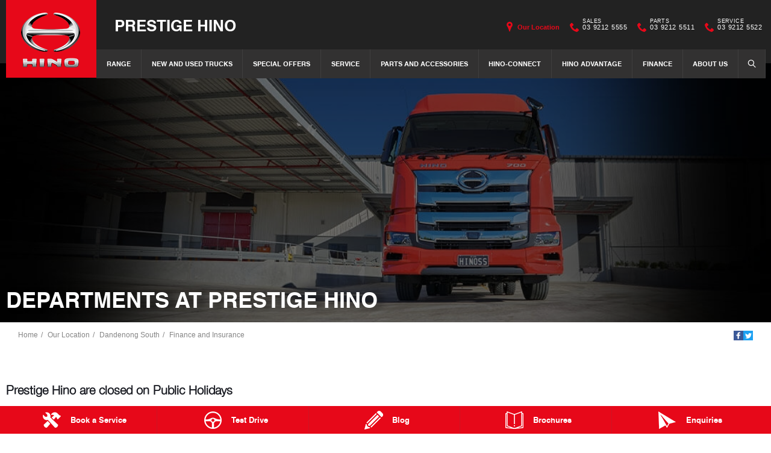

--- FILE ---
content_type: text/html; charset=utf-8
request_url: https://www.prestigehino.com.au/our-location/dandenong-south/finance-and-insurance/
body_size: 12587
content:

<!DOCTYPE html>
<html lang="en">
<head>
	
	<link rel="preconnect" href="https://cdn.mattaki.com">
	<link rel="preconnect" href="https://www.googletagmanager.com">
    <script type="text/javascript" src="//cdn.mattaki.com/all/js/jquery-3.3.1.min.js"></script>
	<script defer type="text/javascript" src="/combres.axd/siteJs/e41aab40f15832548c29f16ca2969e6f0c8ba4dd2cbfd0e36572508d7644e01d29905bb123658d09dc0d544ba041e617fc0de85d265687156ac7ae997df0c459/"></script>
	<link rel="stylesheet" type="text/css" href="/combres.axd/siteCsshin-1/0bf87c459347aa78fa58aef62d33967ae38b3cc46f6c61cdee48cf43a04c7e86bfb97d41e127206429cb9aecf0d34920953bb592e1f42d7ebe42e4f0a6400d1f/"/>

	<meta charset="utf-8" />
	<meta name="viewport" content="width=device-width, initial-scale=1, minimum-scale=1" />
	<meta name="format-detection" content="telephone=no" />
	<meta name="application-name" content="Prestige Hino" />
	<meta name="msapplication-TileColor" content="#FFFFFF" />
	<meta name="msapplication-TileImage" content="/images/favtile.png" />
	<link rel="canonical" href="https://www.prestigehino.com.au/our-location/dandenong-south/finance-and-insurance/"/>
	

	<!-- start Panalysis modifications -->
	<!-- start data layer -->
	<script>
	    var dataLayer = dataLayer || [];
	</script>
	<!-- end data layer -->
	<!-- end Panalysis modifications -->

	

	<title>Departments - Prestige Hino | Dandenong South Finance and Insurance</title>	
	
	<meta name="description" content="View our complete list of departments, complete with addresses, contact details and trading hours.  You can also submit an enquiry online. | Dandenong South Finance and Insurance">
	
		<meta property="og:title" content="Departments - Prestige Hino" />
		
		<meta property="og:description" content="View our complete list of departments, complete with addresses, contact details and trading hours.  You can also submit an enquiry online." />
		
		<meta property="og:type" content="website" />
		<meta property="og:url" content="https://www.prestigehino.com.au/our-location/dandenong-south/finance-and-insurance/" />
		
		<meta property="og:site_name" content="Prestige Hino" />
		
	

<!-- Dealer's Google Tag Manager(s) -->

		<script>(function (w, d, s, l, i) {
			w[l] = w[l] || []; w[l].push({
				'gtm.start':
				new Date().getTime(), event: 'gtm.js'
			}); var f = d.getElementsByTagName(s)[0],
			j = d.createElement(s), dl = l != 'dataLayer' ? '&l=' + l : ''; j.async = true; j.src =
			'//www.googletagmanager.com/gtm.js?id=' + i + dl; f.parentNode.insertBefore(j, f);
		})(window, document, 'script', 'dataLayer', 'GTM-5WNMSM');</script>
	
<!-- Dealer's Google Tag Manager(s) -->

	
	<link rel="stylesheet" href="/includes/css/leaflet.css" />    
	
</head>

<body class="pgDepartmentMap">
	

<!-- Dealer's Google Tag Manager(s) -->
 <noscript><iframe src="//www.googletagmanager.com/ns.html?id=GTM-5WNMSM" height="0" width="0" style="display:none;visibility:hidden"></iframe></noscript>
	
<!-- End Dealer's Google Tag Manager(s) -->

	







<div class='sideIconsLhs fixedSideIconContainer hiddenMobileOnly'>
	<ul>
			<li>
				<a href='/enquiries/service-booking/' ><i class='iconService'></i><span class="text">Book a Service</span></a>
			</li>
			<li>
				<a href='/enquiries/new-vehicle-test-drive-booking/' ><i class='iconTestDrive'></i><span class="text">Test Drive</span></a>
			</li>
			<li>
				<a href='/blog/' ><i class='iconBlog'></i><span class="text">Blog</span></a>
			</li>
			<li>
				<a href='/brochures/' ><i class='iconBrochure'></i><span class="text">Brochures</span></a>
			</li>
			<li>
				<a href='/enquiries/general-enquiry/' ><i class='iconContact'></i><span class="text">Enquiries</span></a>
			</li></ul>
</div>
<div class='sideIconsLhs fixedSideIconContainer hiddenTabletOnly hiddenDesktop'>
	<ul>
			<li>
				<a href='/enquiries/service-booking/' ><i class='iconService'></i><span class="text">Book a Service</span></a>
			</li>
			<li>
				<a href='/enquiries/new-vehicle-test-drive-booking/' ><i class='iconTestDrive'></i><span class="text">Test Drive</span></a>
			</li>
			<li>
				<a href='/blog/' ><i class='iconBlog'></i><span class="text">Blog</span></a>
			</li></ul>
</div>


<!-- header container begin -->
<div id="headerContainer">

	

<div class="headerBranding">
	

	<div class="brandingContainer">	
		<div class="branding">
			<a id="manufacturerLogo" href="/" title="Prestige Hino"></a>
			

			<a id="dealerLogo" href="/" title="Prestige Hino">
				Prestige Hino
				
			</a>
			
			<div id="btnToggleTabletNav">Menu <i></i></div>
			<div class="printLogo"><img src="/images/logo-print.png" alt="Prestige Hino Logo" /></div>
			
		</div>
	</div>
</div>

<div class="headerMobileNav">
	<div class="mobileNavContainer">

		<div id="mobileNav">
			<a class="btnCall" href="tel:03 9212 5555">Call Us <i class="iconMobile"></i></a>
			<a class="btnLocation" href="/enquiries/">Location <i class="iconMarker"></i></a>
			<button id="btnToggleMobileNav">Menu <i class="iconMenu"></i></button>
		</div>

	</div>
</div>


	<div class="headerNav">

		

<div class="coreNav">
	<div class="navContainer">

		<!-- nav begin -->
		<ol id="nav">
			
					
						<li id="navPassenger">

							<a href="/new-vehicles/" class="navTab">Range</a>
							<div class="vehicleDropDown">
								<div class="ddVehicles">
									<ol class="ddVehiclesList nvs">
										<li class='hoveringCat'>
   <a href='/new-vehicles/trucks/' class='ddCatTab'>Trucks</a>
<div class='ddCat'><div class='ddVehicle'>
<span class='vehicleTitle'>
<h4>300 Series</h4>
</span>
<a class='thumb' href='/new-vehicles/300/'><img alt='300 Series' class='lozad' data-src='//cdn.mattaki.com/hino/static-assets/nav/300.png' /></a>
<div class='desc'><p>Light-Duty</p></div>
<div class='actions'>
<a class='btn' href='/new-vehicles/300/'>Explore</a><a class='btnDark' href='/enquiries/new-vehicle-enquiry/?make=hino&model=300-series' onclick='javascript:$("#navPassenger").removeClass("hovering");'>Enquire</a></div>
</div>
<div class='ddVehicle'>
<span class='vehicleTitle'>
<h4>500 Series</h4>
</span>
<a class='thumb' href='/new-vehicles/500/'><img alt='500 Series' class='lozad' data-src='//cdn.mattaki.com/hino/static-assets/nav/e5ad7935-c515-45d8-92a8-6ac3ff841168.webp' /></a>
<div class='desc'><p>Medium-Duty</p></div>
<div class='actions'>
<a class='btn' href='/new-vehicles/500/'>Explore</a><a class='btnDark' href='/enquiries/new-vehicle-enquiry/?make=hino&model=500-series' onclick='javascript:$("#navPassenger").removeClass("hovering");'>Enquire</a></div>
</div>
<div class='ddVehicle'>
<span class='vehicleTitle'>
<h4>700 Series</h4>
</span>
<a class='thumb' href='/new-vehicles/700/'><img alt='700 Series' class='lozad' data-src='//cdn.mattaki.com/hino/static-assets/nav/700.png' /></a>
<div class='desc'><p>Heavy-Duty</p></div>
<div class='actions'>
<a class='btn' href='/new-vehicles/700/'>Explore</a><a class='btnDark' href='/enquiries/new-vehicle-enquiry/?make=hino&model=700-series' onclick='javascript:$("#navPassenger").removeClass("hovering");'>Enquire</a></div>
</div>
<div class='ddVehicle'>
<span class='vehicleTitle'>
<h4>Built to Go</h4>
</span>
<a class='thumb' href='/new-vehicles/300/built-to-go/'><img alt='Built to Go' class='lozad' data-src='//cdn.mattaki.com/hino/static-assets/nav/built-to-go.png' /></a>
<div class='desc'><p>Light/Medium-Duty</p></div>
<div class='actions'>
<a class='btn' href='/new-vehicles/300/built-to-go/'>Explore</a><a class='btnDark' href='/enquiries/new-vehicle-enquiry/?make=hino&model=built-to-go' onclick='javascript:$("#navPassenger").removeClass("hovering");'>Enquire</a></div>
</div>
<div class='ddVehicle'>
<span class='vehicleTitle'>
<h4>Hybrid Electric</h4>
</span>
<a class='thumb' href='/new-vehicles/hybrid/'><img alt='Hybrid Electric' class='lozad' data-src='//cdn.mattaki.com/hino/static-assets/nav/hybrid.png' /></a>
<div class='desc'><p>Light-Duty</p></div>
<div class='actions'>
<a class='btn' href='/new-vehicles/hybrid/'>Explore</a><a class='btnDark' href='/enquiries/new-vehicle-enquiry/?make=hino&model=hybrid-electric' onclick='javascript:$("#navPassenger").removeClass("hovering");'>Enquire</a></div>
</div>
</div>
</li>

									</ol>
								</div>

								<div class="navSupplementaryLinks">
									<a id="mainNav_rptrSections_ctl00_hlOurStock" class="red" href="/new-vehicle/list/"><i class="icon iconStock"></i>Our Stock</a>
										<a href="/enquiries/new-vehicle-enquiry/"><i class="icon iconEnquiry"></i>Enquiries</a>
										<a href="/our-location/department-location/new-vehicles/" id="mainNav_rptrSections_ctl00_lnkNewVehicleDepartmentLocation"><i class="icon iconMarker"></i>Our Location</a>
										<a class="right" href="/brochures/brochures/"><i class="icon iconBrochure"></i>Brochures</a>
									
								</div>
							</div>
						</li>
					

					
				
					

					
						<li id="navPreOwned" >
							<a href="/new-vehicle/list/" id="mainNav_rptrSections_ctl01_lnkSection" class="navTab">New and Used Trucks</a>
								<div class="dropDown">
									<ol class="navDropDownList">
										
												
													<li><a href="/new-vehicle/list/" id="mainNav_rptrSections_ctl01_rptrPages_ctl00_lnkPage">Browse Our New Trucks</a></li>
												
											
												
													<li><a href="/demo-vehicle/list/" id="mainNav_rptrSections_ctl01_rptrPages_ctl01_lnkPage">Browse Our Demo Trucks</a></li>
												
											
												
													<li><a href="/used-vehicle/list/" id="mainNav_rptrSections_ctl01_rptrPages_ctl02_lnkPage">Browse Our Used Trucks</a></li>
												
											
												
													<li><a href="/used-vehicles/m/search/" id="mainNav_rptrSections_ctl01_rptrPages_ctl03_lnkPage">Search Our Trucks</a></li>
												
											
									</ol>

									<div class="dropDownSupportLinks">
										<a href="/enquiries/used-vehicle-enquiry/" id="mainNav_rptrSections_ctl01_lnkEnquiriesLink"><i class="icon iconEnquiry"></i>Enquiries</a><a href="/our-location/" id="mainNav_rptrSections_ctl01_lnkDepartmentLocation"><i class="icon iconMarker"></i>
											<span id="mainNav_rptrSections_ctl01_lblLocation">Our Location</span></a>
									</div>
								</div>
							
						</li>
					
				
					

					
						<li id="navOffers" >
							<a href="/enquiries/special-offers-enquiry/" id="mainNav_rptrSections_ctl02_lnkSection" class="navTab">Special Offers</a>
								<div class="dropDown">
									<ol class="navDropDownList">
										
												
													<li><a href="/enquiries/special-offers-enquiry/" id="mainNav_rptrSections_ctl02_rptrPages_ctl00_lnkPage">Special Offers Enquiry</a></li>
												
											
									</ol>

									<div class="dropDownSupportLinks">
										<a href="/enquiries/special-offers-enquiry/" id="mainNav_rptrSections_ctl02_lnkEnquiriesLink"><i class="icon iconEnquiry"></i>Enquiries</a><a href="/our-location/" id="mainNav_rptrSections_ctl02_lnkDepartmentLocation"><i class="icon iconMarker"></i>
											<span id="mainNav_rptrSections_ctl02_lblLocation">Our Location</span></a>
									</div>
								</div>
							
						</li>
					
				
					

					
						<li id="navService" >
							<a href="/service/m/servicing/" id="mainNav_rptrSections_ctl03_lnkSection" class="navTab">Service</a>
								<div class="dropDown">
									<ol class="navDropDownList">
										
												
													<li><a href="/service/m/servicing/" id="mainNav_rptrSections_ctl03_rptrPages_ctl00_lnkPage">Prestige Hino Servicing</a></li>
												
											
												
													<li><a href="/service/m/service-agreements/" id="mainNav_rptrSections_ctl03_rptrPages_ctl01_lnkPage">Service Agreements</a></li>
												
											
												
													<li><a href="/service/m/roadside-assist/" id="mainNav_rptrSections_ctl03_rptrPages_ctl02_lnkPage">Roadside Assist</a></li>
												
											
												
													<li><a href="/service/m/capped-price-service-calculator/" id="mainNav_rptrSections_ctl03_rptrPages_ctl03_lnkPage">Capped Price Service Calculator</a></li>
												
											
												
													<li><a href="/enquiries/service-booking/" id="mainNav_rptrSections_ctl03_rptrPages_ctl04_lnkPage">Book a Service Online</a></li>
												
											
												
													<li><a href="/service/m/capped-price-on-brake-clutch-replacements/" id="mainNav_rptrSections_ctl03_rptrPages_ctl05_lnkPage">Capped Price on Brake & Clutch Replacements</a></li>
												
											
												
													<li><a href="/service/m/extended-vehicle-warranty/" id="mainNav_rptrSections_ctl03_rptrPages_ctl06_lnkPage">Warranty</a></li>
												
											
									</ol>

									<div class="dropDownSupportLinks">
										<a href="/enquiries/service-enquiry/" id="mainNav_rptrSections_ctl03_lnkEnquiriesLink"><i class="icon iconEnquiry"></i>Enquiries</a><a href="/our-location/department-location/service/" id="mainNav_rptrSections_ctl03_lnkDepartmentLocation"><i class="icon iconMarker"></i>
											<span id="mainNav_rptrSections_ctl03_lblLocation">Our Location</span></a>
									</div>
								</div>
							
						</li>
					
				
					

					
						<li id="navPartsAccessories" >
							<a href="/parts-and-accessories/m/genuine-parts/" id="mainNav_rptrSections_ctl04_lnkSection" class="navTab">Parts and Accessories</a>
								<div class="dropDown">
									<ol class="navDropDownList">
										
												
													<li><a href="/parts-and-accessories/m/genuine-parts/" id="mainNav_rptrSections_ctl04_rptrPages_ctl00_lnkPage">Genuine Parts</a></li>
												
											
												
													<li><a href="/parts-and-accessories/m/hino-parts/" id="mainNav_rptrSections_ctl04_rptrPages_ctl01_lnkPage">Hino Parts</a></li>
												
											
												
													<li><a href="/parts-and-accessories/m/shop-genuine-accessories/" id="mainNav_rptrSections_ctl04_rptrPages_ctl02_lnkPage">Shop Genuine Accessories</a></li>
												
											
												
													<li><a href="/parts-and-accessories/m/parts-warranty/" id="mainNav_rptrSections_ctl04_rptrPages_ctl03_lnkPage">Parts Warranty</a></li>
												
											
									</ol>

									<div class="dropDownSupportLinks">
										<a href="/enquiries/parts-and-accessories-enquiry/" id="mainNav_rptrSections_ctl04_lnkEnquiriesLink"><i class="icon iconEnquiry"></i>Enquiries</a><a href="/our-location/department-location/parts-and-accessories/" id="mainNav_rptrSections_ctl04_lnkDepartmentLocation"><i class="icon iconMarker"></i>
											<span id="mainNav_rptrSections_ctl04_lblLocation">Our Location</span></a>
									</div>
								</div>
							
						</li>
					
				
					

					
						<li id="" >
							<a href="/hino-connect/" id="mainNav_rptrSections_ctl05_lnkSection" class="navTab">Hino-Connect</a>
						</li>
					
				
					

					
						<li id="" >
							<a href="/hino-advantage/m/hino-advantage/" id="mainNav_rptrSections_ctl06_lnkSection" class="navTab">Hino Advantage</a>
								<div class="dropDown">
									<ol class="navDropDownList">
										
												
													<li><a href="/hino-advantage/m/hino-advantage/" id="mainNav_rptrSections_ctl06_rptrPages_ctl00_lnkPage">Hino Advantage</a></li>
												
											
									</ol>

									<div class="dropDownSupportLinks">
										<a href="/enquiries/general-enquiry/" id="mainNav_rptrSections_ctl06_lnkEnquiriesLink"><i class="icon iconEnquiry"></i>Enquiries</a><a href="/our-location/" id="mainNav_rptrSections_ctl06_lnkDepartmentLocation"><i class="icon iconMarker"></i>
											<span id="mainNav_rptrSections_ctl06_lblLocation">Our Location</span></a>
									</div>
								</div>
							
						</li>
					
				
					

					
						<li id="navFinanceInsurance" >
							<a href="/finance-and-insurance/m/finance/" id="mainNav_rptrSections_ctl07_lnkSection" class="navTab">Finance</a>
								<div class="dropDown">
									<ol class="navDropDownList">
										
												
													<li><a href="/finance-and-insurance/m/finance/" id="mainNav_rptrSections_ctl07_rptrPages_ctl00_lnkPage">Finance</a></li>
												
											
												
													<li><a href="/finance-and-insurance/m/loan-calculator/" id="mainNav_rptrSections_ctl07_rptrPages_ctl01_lnkPage">Finance Calculators</a></li>
												
											
									</ol>

									<div class="dropDownSupportLinks">
										<a href="/enquiries/finance-enquiry/" id="mainNav_rptrSections_ctl07_lnkEnquiriesLink"><i class="icon iconEnquiry"></i>Enquiries</a><a href="/our-location/department-location/finance-and-insurance/" id="mainNav_rptrSections_ctl07_lnkDepartmentLocation"><i class="icon iconMarker"></i>
											<span id="mainNav_rptrSections_ctl07_lblLocation">Our Location</span></a>
									</div>
								</div>
							
						</li>
					
				
					

					
						<li id="" >
							<a href="/about-us/m/about-us/" id="mainNav_rptrSections_ctl08_lnkSection" class="navTab">About Us</a>
								<div class="dropDown">
									<ol class="navDropDownList">
										
												
													<li><a href="/about-us/m/about-us/" id="mainNav_rptrSections_ctl08_rptrPages_ctl00_lnkPage">About Us</a></li>
												
											
												
													<li><a href="/about-us/m/hino-heritage/" id="mainNav_rptrSections_ctl08_rptrPages_ctl01_lnkPage">Hino Heritage</a></li>
												
											
												
													<li><a href="/community-support/m/community-support/" id="mainNav_rptrSections_ctl08_rptrPages_ctl02_lnkPage">Community Support</a></li>
												
											
												
													<li><a href="/testimonials/" id="mainNav_rptrSections_ctl08_rptrPages_ctl03_lnkPage">Testimonials</a></li>
												
											
												
													<li><a href="/events/" id="mainNav_rptrSections_ctl08_rptrPages_ctl04_lnkPage">Events</a></li>
												
											
									</ol>

									<div class="dropDownSupportLinks">
										<a href="/enquiries/general-enquiry/" id="mainNav_rptrSections_ctl08_lnkEnquiriesLink"><i class="icon iconEnquiry"></i>Enquiries</a><a href="/our-location/" id="mainNav_rptrSections_ctl08_lnkDepartmentLocation"><i class="icon iconMarker"></i>
											<span id="mainNav_rptrSections_ctl08_lblLocation">Our Location</span></a>
									</div>
								</div>
							
						</li>
					
				
			<li id="navSearch" class="">
				<button class="navTab"><i class="icon"></i>Search</button>
				<div class="dropDown" style="">
					<div class="navDropSearch">
						<input type="text" class="inputText" placeholder="Search Prestige Hino" id="txtKeywordOnMainNav" name="txtKeywordOnMainNav" autofocus>
						<input type="submit" value="Search" class="inputSubmit" id="btnSearchButtonOnMainNav" name="btnSearchButtonOnMainNav">
					</div>
				</div>
			</li>
		</ol>
		<!-- nav end -->

		<div id="navOverlay"></div>

	</div>
</div>


		
<div class="secondaryNav">
	<div class="subNavContainer">
		<ol id="subNav">
			
			<li class="currentSection navOurLocation"><a href="/our-location/dandenong-south/" id="secondaryNav_rptrSections_ctl00_lnkSection">Our Location</a> </li>
			
		
				<li class="phone"><a href="/our-location/dandenong-south/new-vehicles/"><i class="icon"></i><small>Sales</small>03 9212 5555</a></li>
		
				<li class="phone"><a href="/our-location/dandenong-south/parts-and-accessories/"><i class="icon"></i><small>Parts</small>03 9212 5511</a></li>
		
				<li class="phone"><a href="/our-location/dandenong-south/service/"><i class="icon"></i><small>Service</small>03 9212 5522</a></li>
		
		</ol>
	</div>
</div>


	</div>

</div>
<!-- header container end -->

<div id="heroBannersSecondaryContainer">
	<div id="heroBannersSecondary">
		
<div id="lcpBannerSlide">
	<div class="carousel-cell" style="background-image: url('https://cdn.mattaki.com/hino/page-hero-banner/94234c28-f913-4167-afea-6e250e5fe8ca/image.jpg')"></div>
	
</div>

<div class="vueapp">
	<banner-carousel
		:video-on-mobile="false"
		:carousel-data='[{"IsFromMattaki":true,"BucketName":"hino","BannerId":"1911e4f9-1e91-406a-b553-6ad4175cf0c7","HeroBannerType":1,"BannerData":{"ImageFileName":"image.jpg","PlaceHolderImageFileName":null,"Mp4FileName":null,"WebmFileName":null}},{"IsFromMattaki":true,"BucketName":"hino","BannerId":"94234c28-f913-4167-afea-6e250e5fe8ca","HeroBannerType":1,"BannerData":{"ImageFileName":"image.jpg","PlaceHolderImageFileName":null,"Mp4FileName":null,"WebmFileName":null}},{"IsFromMattaki":true,"BucketName":"hino","BannerId":"d452633f-16eb-4f3e-a12d-6f0d5bc54e02","HeroBannerType":1,"BannerData":{"ImageFileName":"image.jpg","PlaceHolderImageFileName":null,"Mp4FileName":null,"WebmFileName":null}},{"IsFromMattaki":true,"BucketName":"hino","BannerId":"5db1411c-afe4-4e1d-bdb2-4a3dcb9cb606","HeroBannerType":1,"BannerData":{"ImageFileName":"image.jpg","PlaceHolderImageFileName":null,"Mp4FileName":null,"WebmFileName":null}}]'
		:is-homepage="false"
		:show-carousel-dots="false"
		:is-multi-slide="false"
	/>
</div>


		

		<h1 class="pageTitle">Departments at Prestige Hino</h1>
	</div>
</div>

<!-- site tools begin -->
<div id="siteToolsContainer">
	<div id="siteTools">

		

		<ol class="breadcrumb">
			<li class="home"><a href="/">Home</a></li>
		
			<li><a href="/our-location/">Our Location</a></li>
		
			<li><a href="/our-location/dandenong-south/">Dandenong South</a></li>
		
			<li><a href="/our-location/dandenong-south/finance-and-insurance/">Finance and Insurance</a></li>
		
			
		</ol>

		

<div class="socialSharing">
	<a title="Facebook" href="https://www.facebook.com/sharer/sharer.php?u=https%3a%2f%2fwww.prestigehino.com.au%2four-location%2fdandenong-south%2ffinance-and-insurance%2f" target="popup" onclick="window.open('https://www.facebook.com/sharer/sharer.php?u=https%3a%2f%2fwww.prestigehino.com.au%2four-location%2fdandenong-south%2ffinance-and-insurance%2f','popup','width=550,height=550'); return false;">
		<svg xmlns="http://www.w3.org/2000/svg" xmlns:xlink="http://www.w3.org/1999/xlink" viewBox="0 0 32 32" version="1.1" role="img" aria-labelledby="at-svg-facebook-1" class="at-icon at-icon-facebook" title="Facebook" alt="Facebook"><title id="at-svg-facebook-1">Facebook</title><g><path d="M22 5.16c-.406-.054-1.806-.16-3.43-.16-3.4 0-5.733 1.825-5.733 5.17v2.882H9v3.913h3.837V27h4.604V16.965h3.823l.587-3.913h-4.41v-2.5c0-1.123.347-1.903 2.198-1.903H22V5.16z" fill-rule="evenodd"></path></g></svg>
	</a>
	<a title="Twitter" href="https://twitter.com/intent/tweet?url=https%3a%2f%2fwww.prestigehino.com.au%2four-location%2fdandenong-south%2ffinance-and-insurance%2f" target="popup" onclick="window.open('https://twitter.com/intent/tweet?url=https%3a%2f%2fwww.prestigehino.com.au%2four-location%2fdandenong-south%2ffinance-and-insurance%2f','popup','width=550,height=550'); return false;">
		<svg xmlns="http://www.w3.org/2000/svg" xmlns:xlink="http://www.w3.org/1999/xlink" viewBox="0 0 32 32" version="1.1" role="img" aria-labelledby="at-svg-twitter-2" class="at-icon at-icon-twitter" title="Twitter" alt="Twitter"><title id="at-svg-twitter-2">Twitter</title><g><path d="M27.996 10.116c-.81.36-1.68.602-2.592.71a4.526 4.526 0 0 0 1.984-2.496 9.037 9.037 0 0 1-2.866 1.095 4.513 4.513 0 0 0-7.69 4.116 12.81 12.81 0 0 1-9.3-4.715 4.49 4.49 0 0 0-.612 2.27 4.51 4.51 0 0 0 2.008 3.755 4.495 4.495 0 0 1-2.044-.564v.057a4.515 4.515 0 0 0 3.62 4.425 4.52 4.52 0 0 1-2.04.077 4.517 4.517 0 0 0 4.217 3.134 9.055 9.055 0 0 1-5.604 1.93A9.18 9.18 0 0 1 6 23.85a12.773 12.773 0 0 0 6.918 2.027c8.3 0 12.84-6.876 12.84-12.84 0-.195-.005-.39-.014-.583a9.172 9.172 0 0 0 2.252-2.336" fill-rule="evenodd"></path></g></svg>
	</a>
</div>


	</div>
</div>
<!-- site tools end -->

<!-- content begin -->

<div id="content">
	<div class="pp">
		<div class="ppText">
			<h3>Prestige Hino are closed on Public Holidays</h3>
		</div>

			
	</div>

	
	<div class="departmentMapDetailsWrap">

		<div class="departmentMapDetails">

			<div class="address">
				<h3>Prestige Hino</h3>
				<h4>Finance and Insurance</h4>
                <h5>Dandenong South</h5>
				<p>
					<span>43-63 Princes Highway</span>
					<br />
					<span>Dandenong South</span>
					<span>VIC</span>
					<span>3175</span>
				</p>
				<a class="cta" href="/enquiries/finance-enquiry/dandenong-south">Contact Finance and Insurance <i class="icon-arrow"></i></a>
		
				<br /><br />
				<div>
					<i></i>
				</div>
	
			</div>

			<dl class="tradingHours">
			
				<dt>Monday</dt>
				<dd>
					8:00 AM - 5:30 PM
					
				</dd>
				
			
				<dt>Tuesday</dt>
				<dd>
					8:00 AM - 5:30 PM
					
				</dd>
				
			
				<dt>Wednesday</dt>
				<dd>
					8:00 AM - 5:30 PM
					
				</dd>
				
			
				<dt>Thursday</dt>
				<dd>
					8:00 AM - 5:30 PM
					
				</dd>
				
			
				<dt>Friday</dt>
				<dd>
					8:00 AM - 5:30 PM
					
				</dd>
				
			
				<dt>Saturday</dt>
				<dd>
					Closed
					
				</dd>
				
			<strong>
				<dt>Sunday</dt>
				<dd>
					Closed
					
				</dd>
				</strong>
			
			</dl>

			<div class="contactInfo">				
				<div id="divPhone">
					<i class="iconPhone"></i>
					<small>Phone</small>
					<span><a id="lnkPhone" href="tel:0392125555">03 9212 5555</a></span>
				</div>
				
				

				
			</div>
		</div>

	</div>

	<!-- map begin -->
	<div id="googleMapContainer">

		<div class="largeMapWrap">
			<div id="largeMap" class="gmStyle" style="background-color: #e7e7e7"></div>
			<div id="leafletMap" style="width: 100%; height: 450px;"></div>
		</div>

		<div class="departmentMapNav">
			<ul class="departmentMapNavList">
				<li ><a href="/our-location/dandenong-south/"><i class="iconMain"></i> Dealership</a></li>
			
				<li ><a href="/our-location/dandenong-south/new-vehicles/"><i class="icon iconNewVehicles"></i>Sales Department</a></li>
			
				<li ><a href="/our-location/dandenong-south/service/"><i class="icon iconService"></i>Service Department</a></li>
			
				<li ><a href="/our-location/dandenong-south/parts-and-accessories/"><i class="icon iconPartsAccessories"></i>Parts and Accessories</a></li>
			
				<li class='currentDepartment'><a href="/our-location/dandenong-south/finance-and-insurance/"><i class="icon iconFinanceInsurance"></i>Finance and Insurance</a></li>
			
				<li ><a href="/our-location/dandenong-south/administration/"><i class="icon iconAdmin"></i>Administration</a></li>
			
			</ul>
		</div>

		<div id="interactiveMapForm">
			<h2>Get Directions to <strong>Prestige Hino - Finance and Insurance</strong></h2>
			<form id="formDirections">
			<fieldset>
				<label class="labelOrigin">
					Enter the location you will be departing from
					<input type="text" class="inputText" id="txtStartAddress" />
				</label>
				<label class="labelDestination">
					Your destination, Prestige Hino
					<input type="text" value="43-63 Princes Highway, Dandenong South VIC 3175" disabled="disabled" class="inputText" id="txtEndAddress" />
				</label>
				<input type="submit" value="Get Directions" class="inputSubmit" id="btnGetDirections" />
				<p class="error" id="errorMessage">Your location could not be found. Please try again.</p>
				<span class="mapPinA"></span>
				<span class="mapPinB"></span>
			</fieldset>
			</form>
		</div>

	</div>
	<!-- map end -->	

</div>
<!-- end content -->




<div id="footer">
	
	
	<div id="footerSocialWrap">
		<div id="footer_divFooterSocialFeed" class="footerSocialFeed">
			<div class="otherSocialLinks">
				<a title="Visit our YouTube Channel" class="yt" rel="nofollow" href="https://www.youtube.com/channel/UCnosJVIFJJ_X_qYyYF14HSw" target="_blank"><i></i></a><a title="Follow Us on Twitter" class="tw" rel="nofollow" href="../../../includes/custom-controls/twitter.com/prestigehino" target="_blank"><i></i></a><a title="Become a Friend on Facebook" class="fb" rel="nofollow" href="https://www.facebook.com/PrestigeHino" target="_blank"><i></i></a>
			</div>
			<div id="footerTwitterFeedContainer" class="footerTwitterFeed"></div>
		</div>
		
	</div>
	


	
	<div id="footerLocationsWrap">
		<div id="footerLocations">
			<div id="footerSingleLocation">

				
						<div class="loc">
							<h5>Dandenong South</h5>
							<div class="details">
								<p class="address">
									<span class="address1">43-63 Princes Highway</span>
									<span class="address2">Dandenong South VIC 3175</span>
								</p>
								<p class="numbers">
									<span class="ph">Phone: <a href="tel:03 9212 5555" onclick="_gaq.push(['_trackEvent','Site Actions','Click to Call','03 9212 5555']);">03 9212 5555</a></span>
									<span class="fax">Fax: 9212 5554</span>
									
								</p>
							</div>
							<div class="links">
								<a id="footer_rptLocations_ctl00_hlMap" class="cta" href="/our-location/dandenong-south/">Map</a>
								<a id="footer_rptLocations_ctl00_hlTradingHours" class="cta" href="/enquiries/location/dandenong-south/">Trading Hours</a>
							</div>
						</div>
					

				<div class="footerLocationsLinks">
					
				</div>

			</div>
		</div>
	</div>
	

	
	<div id="footerLinksWrap">
		<div id="footerLinks">

						

			
					<div class="vehicleLinks">
						<ul class="linksList">
						<li class="vehicleCat"><a id="footer_rptNewVehicleWithoutCategory_ctl00_hyShowroom" href="/new-vehicles/">Range</a></li>
				
					<li><a id="footer_rptNewVehicleWithoutCategory_ctl01_hlModel" href="/new-vehicles/300/">300 Series</a></li>
				
					<li><a id="footer_rptNewVehicleWithoutCategory_ctl02_hlModel" href="/new-vehicles/500/">500 Series</a></li>
				
					<li><a id="footer_rptNewVehicleWithoutCategory_ctl03_hlModel" href="/new-vehicles/700/">700 Series</a></li>
				
					<li><a id="footer_rptNewVehicleWithoutCategory_ctl04_hlModel" href="/new-vehicles/300/built-to-go/">Built to Go</a></li>
				
					<li><a id="footer_rptNewVehicleWithoutCategory_ctl05_hlModel" href="/new-vehicles/hybrid/">Hybrid Electric</a></li>
				
						</ul>
					</div>
				
					
			<div class="siteMapLinks">
				
						<ul class="linksList">
							
									<li><a id="footer_rptExpandedFooterColumns_ctl00_rptItems_ctl00_lnkItem" href="/new-vehicle/list/">Used & Demo Vehicles</a></li>
								
									<li><a id="footer_rptExpandedFooterColumns_ctl00_rptItems_ctl01_lnkItem" href="/service/m/servicing/">Service</a></li>
								
									<li><a id="footer_rptExpandedFooterColumns_ctl00_rptItems_ctl02_lnkItem" href="/parts-and-accessories/m/genuine-parts/">Parts & Accessories</a></li>
								
									<li><a id="footer_rptExpandedFooterColumns_ctl00_rptItems_ctl03_lnkItem" href="/finance-and-insurance/m/finance/">Finance & Insurance</a></li>
								
						</ul>
					
						<ul class="linksList">
							
									<li><a id="footer_rptExpandedFooterColumns_ctl01_rptItems_ctl00_lnkItem" href="/enquiries/special-offers-enquiry/">Special Offers</a></li>
								
									<li><a id="footer_rptExpandedFooterColumns_ctl01_rptItems_ctl01_lnkItem" href="/our-location/dandenong-south/">Our Location</a></li>
								
									<li><a id="footer_rptExpandedFooterColumns_ctl01_rptItems_ctl02_lnkItem" href="/enquiries/location/dandenong-south/">Enquiries</a></li>
								
									<li><a id="footer_rptExpandedFooterColumns_ctl01_rptItems_ctl03_lnkItem" href="/news/">News</a></li>
								
									<li><a id="footer_rptExpandedFooterColumns_ctl01_rptItems_ctl04_lnkItem" href="/legals/m/terms-of-use/">Terms of Use</a></li>
								
									<li><a id="footer_rptExpandedFooterColumns_ctl01_rptItems_ctl05_lnkItem" href="/privacy-policy/eagers-automotive-privacy-policy/">Privacy Policy</a></li>
								
									<li><a id="footer_rptExpandedFooterColumns_ctl01_rptItems_ctl06_lnkItem" href="/complaints-policy/m/complaints-policy/">Complaints Policy</a></li>
								
									<li><a id="footer_rptExpandedFooterColumns_ctl01_rptItems_ctl07_lnkItem" href="/legals/m/terms-of-use/">Modern Slavery Statement</a></li>
								
						</ul>
					
						<ul class="linksList">
							
									<li><a id="footer_rptExpandedFooterColumns_ctl02_rptItems_ctl00_lnkItem" href="/faqs/">FAQs</a></li>
								
									<li><a id="footer_rptExpandedFooterColumns_ctl02_rptItems_ctl01_lnkItem" href="/about-us/m/about-us/">About Us</a></li>
								
									<li><a id="footer_rptExpandedFooterColumns_ctl02_rptItems_ctl02_lnkItem" href="/about-us/m/hino-heritage/">Hino Heritage</a></li>
								
									<li><a id="footer_rptExpandedFooterColumns_ctl02_rptItems_ctl03_lnkItem" href="/brand-value/m/our-brand/">Brand Value</a></li>
								
									<li><a id="footer_rptExpandedFooterColumns_ctl02_rptItems_ctl04_lnkItem" href="/community-support/m/community-support/">Community Support</a></li>
								
									<li><a id="footer_rptExpandedFooterColumns_ctl02_rptItems_ctl05_lnkItem" href="/sponsorships/sponsorships/">Sponsorships</a></li>
								
						</ul>
					
						<ul class="linksList">
							
									<li><a id="footer_rptExpandedFooterColumns_ctl03_rptItems_ctl00_lnkItem" href="/blog/">Blog</a></li>
								
									<li><a id="footer_rptExpandedFooterColumns_ctl03_rptItems_ctl01_lnkItem" href="/events/">Events</a></li>
								
									<li><a id="footer_rptExpandedFooterColumns_ctl03_rptItems_ctl02_lnkItem" href="/careers/careers/">Careers</a></li>
								
									<li><a id="footer_rptExpandedFooterColumns_ctl03_rptItems_ctl03_lnkItem" href="/testimonials/m/testimonials/">Testimonials</a></li>
								
									<li><a id="footer_rptExpandedFooterColumns_ctl03_rptItems_ctl04_lnkItem" href="/site-map/">Site Map</a></li>
								
						</ul>
					
			</div>

		</div>
	</div>
	


	
	
	


	
	
	

	
	<div id="footerCreditsWrap">
		<div id="footerCredits">
			

			
			<a id="footerLogo" href="/" title="Return to the Home Page"><i class="logo"></i></a>
			

			
				<a id="v8Logo" href="//www.supercars.com/" title="Supercars" target="_blank"><i class="logo"></i></a>
			

			<div id="footerCopyright">
				<h5>Prestige Hino</h5>
				<p>
					
						<span>&copy; Prestige Hino 2026</span>
						<span>LMCT 0010237 </span>
					

				</p>
			</div>
			<a id="footerSwitch" href="//www.mattaki.com/" title="Dealership Web Site &amp; Maintenance by Mattaki"></a>
		</div>
	</div>
	


	
</div>

	
	

	

	
	

	

<div id="homeTakeoverContent">
    <div class="pp">
        

    </div>
</div>

<script>
    $(function () {
        if (false && document.cookie.indexOf("prestige-hino-takeover-00000000-0000-0000-0000-000000000000=true") == -1) {

            var $container = $("#homeTakeoverContent");

            function DoNotShowTakeOver() {
                var expires = new Date();
                expires.setDate(expires.getDate() + 14);
                document.cookie = "prestige-hino-takeover-00000000-0000-0000-0000-000000000000=true; path=/; expires=" + expires.toUTCString();
                $.colorbox.close();
            };

            setTimeout(function () {
                $.colorbox({
                    inline: true,
                    href: $container,
                    open: true,
                    className: "homeTakeover",
                    speed: 240,
                    width: "80%",
                    maxWidth: "860px",
					opacity: 0.85,
                    close: "",
                    onClosed: function () {
                        if (!true) {
                            DoNotShowTakeOver();
                        }
                    },
                    onComplete: function () {
                        setTimeout($.colorbox.resize, 400); 
                    }
                });
            }, 0);
        };
    });
</script>



<div style="display:none;">
	<div id="mapInfoWindow" class="mapBubble">
		<div class="header"><h3>Prestige Hino</h3><span class="logo"><img src="/images/logo-print.png" alt="Hino Logo"/></span></div>
		<h4 class="sub-header">Finance and Insurance</h4>
		<p class="address">43-63 Princes Highway<br /> Dandenong South VIC 3175</p>
		<p class="phone">Phone <a href="tel:03 9212 5555">03 9212 5555</a></p>
		
		<div class="links">
			<a class="cta" href="/enquiries/finance-enquiry/dandenong-south">Trading Hours</a>
			<a class="cta" href="/enquiries/finance-enquiry/dandenong-south">Contact Us</a>
		</div>
	</div>
</div>



<!-- JS Manager added script by URL -->

<!-- END JS Manager added script by URL -->






<script type="text/javascript">
	   $(document).ready(function () {
		
	   });

	function FormSubmitClicked() {
		
	}

	function FormSubmitted(eventLabel, eventName, dealername, dealerLocation, carlineName, locationState, locationZip, marketingOptIn) {
		utag.link ({
			"event.Action": "Submit",
			"event.Category": "Form",
			"event.Label": eventLabel,
			"event.Name": eventName,
			"partner.InformationName": dealername,
			"partner.InformationLocation": dealerLocation,
			"car.CarlineName": carlineName,
			"user.LocationState": locationState,
			"user.LocationZip": locationZip,
			"user.MarketingOptIn": marketingOptIn
		});
	}

	function DownloadBrochureClicked(model) {
		utag.link ({
			"event.Action": "Download",
			"event.Category": "Brochure",
			"event.Label": "Click",
			"event.Name": "goal_download_brochure",
			"partner.InformationName": "Prestige Hino",
			"car.CarlineName": model,
		});
	   }

	function ContactNumberClicked(contactNumber) {
		utag.link ({
			"event.Action": "Click",
			"event.Category": "Call",
			"event.Label": contactNumber,
			"event.Name": "goal_clicktocall",
			"partner.InformationName": "Prestige Hino",
			"partner.InformationLocation": contactNumber,
		});
	}

	function SearchForVehiclesClicked() {
		utag.link ({
			"event.Action": "Click",
			"event.Category": "Car Search",
			"event.Label": "Search For Vehicles",
			"event.Name": "general_Event_search",
			"partner.InformationName": "Prestige Hino"
		});
	   }

	function GeneralButtonClicked(buttonName) {
		utag.link ({
			"event.Action": "Click",
			"event.Category": "Button",
			"event.Label": buttonName,
			"event.Name": "general_Event_buttonclick",
			"partner.InformationName": "Prestige Hino"
		});
	   }

	function TextLinkClicked(clickUrl) {
		utag.link ({
			"event.Action": "Click",
			"event.Category": "TextLinkClick",
			"event.Label": clickUrl,
			"event.Name": "general_Event_buttonclick",
			"partner.InformationName": "Prestige Hino"
		});
	}


	window.addEventListener('load', function(){
		$(".les_video").each(function(index){
			if ($(this).children().length > 0){
				$(this).attr("style","dispay:inline-block");
			}
		});
	});
</script>

<!-- JS Manager added script blocks  -->
<script type="text/javascript">
    try {
		
    }
    catch (ex) {
        console.log(ex);
    }

    $(function () {
        try {
			
        }
        catch (ex) {
            console.log(ex);
        }
    });
</script>
<!-- END JS Manager added script blocks  -->




<script>  $(function(){   $("a[href^='/privacy-policy']").attr("target","_blank");  });  </script>




<script>
	var useGoogleMap = "False".toLowerCase() == "true";
	var googleMapApiKey = "";
	var map;

	$(document).ready(function() {
		$("#largeMap").hide();
		$("#leafletMap").hide();

		if (useGoogleMap && googleMapApiKey != "") {
			$("#largeMap").show();
			initGoogleMap();
		}
		else {
			$("#leafletMap").show();
			initLeafletMap();
		}
	});
		
	function initGoogleMap() {
        google.maps.visualRefresh = true;

        var mapPoint = new google.maps.LatLng(-38.005101000, 145.239041000);
		var mapOptions = {
		    zoom: 14,
		    center: mapPoint,
		    scrollwheel: false,
		    mapTypeId: google.maps.MapTypeId.ROADMAP
		};

		map = new google.maps.Map(document.getElementById("largeMap"), mapOptions);

		var markerIcon = new google.maps.MarkerImage('/images/themes/hin-1/sprite-sitewide.png', new google.maps.Size(54, 56), new google.maps.Point(0, 86), new google.maps.Point(26, 56));

		var marker = new google.maps.Marker({
		    position: mapPoint,
		    map: map,
		    icon: markerIcon
		});

		var infoWindow = new google.maps.InfoWindow({
		    content: document.getElementById("mapInfoWindow"),
		});

		google.maps.event.addListener(marker, 'click', function(e) {
		    infoWindow.open(map, marker);
		});

		$("#formDirections").submit(function() {
			RedirectToGoogleMapDirections();	
			return false;
		});
	}

	function initLeafletMap() {
		var defaultZoom = 14;
		var latCenter = -38.005101000;
		var longCenter = 145.239041000;

		if (map == null ||  map == undefined) {
			map = new L.Map('leafletMap', {
				scrollWheelZoom: false,
				maxZoom: 18
			});

			map.setView([latCenter, longCenter], defaultZoom);
			var locIcon = L.icon({
				iconUrl: '/images/map-marker.png',
				iconSize: [42, 44], // size of the icon
				iconAnchor: [21, 44], // point of the icon which will correspond to marker's location
				popupAnchor: [0, -60] // point from which the popup should open relative to the iconAnchor
			});
			var markerHtml = $('#mapInfoWindow').html();
			L.marker([latCenter, longCenter], { icon: locIcon }).addTo(map).bindPopup(markerHtml);
			addContributors(map);

			$("#formDirections").submit(function() {
				RedirectToGoogleMapDirections();	
				return false;
			});
		}
	}

	function addContributors(myMap) {
		L.tileLayer('https://tile.openstreetmap.org/{z}/{x}/{y}.png', {
			maxZoom: 18,
			attribution: '&copy; <a href="http://www.openstreetmap.org/copyright">OpenStreetMap</a>'
		}).addTo(myMap);
		
	}

	function RedirectToGoogleMapDirections() {
		var googleMapsUrl = "https://www.google.com/maps/dir/" + $("#txtStartAddress").val().replace("/", "-") + "/" + $("#txtEndAddress").val().replace("/", "-");
		window.open(googleMapsUrl, '_blank');
	}

</script>

	<script type="application/ld+json">
		{"@type":"AutoDealer","@context":"https://schema.org/","openingHoursSpecification":[{"@type":"OpeningHoursSpecification","dayOfWeek":"https://schema.org/Monday","opens":"08:00:00","closes":"17:00:00"},{"@type":"OpeningHoursSpecification","dayOfWeek":"https://schema.org/Tuesday","opens":"08:00:00","closes":"17:00:00"},{"@type":"OpeningHoursSpecification","dayOfWeek":"https://schema.org/Wednesday","opens":"08:00:00","closes":"17:00:00"},{"@type":"OpeningHoursSpecification","dayOfWeek":"https://schema.org/Thursday","opens":"08:00:00","closes":"17:00:00"},{"@type":"OpeningHoursSpecification","dayOfWeek":"https://schema.org/Friday","opens":"08:00:00","closes":"17:00:00"},{"@type":"OpeningHoursSpecification","dayOfWeek":"https://schema.org/Saturday","opens":"08:00:00","closes":"12:00:00"}],"priceRange":"$$","telephone":"03 9212 5555","faxNumber":"9212 5554","brand":"Hino","address":{"@type":"PostalAddress","addressCountry":"Australia","streetAddress":"43-63 Princes Highway","addressLocality":"Dandenong South","addressRegion":"VIC","postalCode":"3175"},"geo":{"@type":"GeoCoordinates","latitude":-38.005101000,"longitude":145.239041000},"department":[{"@type":"AutoDealer","@context":"https://schema.org/","openingHoursSpecification":[{"@type":"OpeningHoursSpecification","dayOfWeek":"https://schema.org/Monday","opens":"08:00:00","closes":"17:30:00"},{"@type":"OpeningHoursSpecification","dayOfWeek":"https://schema.org/Tuesday","opens":"08:00:00","closes":"17:30:00"},{"@type":"OpeningHoursSpecification","dayOfWeek":"https://schema.org/Wednesday","opens":"08:00:00","closes":"17:30:00"},{"@type":"OpeningHoursSpecification","dayOfWeek":"https://schema.org/Thursday","opens":"08:00:00","closes":"17:30:00"},{"@type":"OpeningHoursSpecification","dayOfWeek":"https://schema.org/Friday","opens":"08:00:00","closes":"17:30:00"}],"priceRange":"$$","telephone":"03 9212 5555","address":{"@type":"PostalAddress","addressCountry":"Australia","streetAddress":"43-63 Princes Highway","addressLocality":"Dandenong South","addressRegion":"VIC","postalCode":"3175"},"geo":{"@type":"GeoCoordinates","latitude":-38.005101000,"longitude":145.239041000},"contactPoint":{"@type":"ContactPoint","contactType":"Finance and Insurance Manager","hoursAvailable":[{"@type":"OpeningHoursSpecification","dayOfWeek":"https://schema.org/Monday","opens":"08:00:00","closes":"17:30:00"},{"@type":"OpeningHoursSpecification","dayOfWeek":"https://schema.org/Tuesday","opens":"08:00:00","closes":"17:30:00"},{"@type":"OpeningHoursSpecification","dayOfWeek":"https://schema.org/Wednesday","opens":"08:00:00","closes":"17:30:00"},{"@type":"OpeningHoursSpecification","dayOfWeek":"https://schema.org/Thursday","opens":"08:00:00","closes":"17:30:00"},{"@type":"OpeningHoursSpecification","dayOfWeek":"https://schema.org/Friday","opens":"08:00:00","closes":"17:30:00"}]},"url":"https://www.prestigehino.com.au/our-location/dandenong-south/finance-and-insurance","name":"Finance and Insurance","image":"https://www.prestigehino.com.au/images/logo-print.png"}],"contactPoint":{"@type":"ContactPoint","contactType":"Dealer Principal","hoursAvailable":[{"@type":"OpeningHoursSpecification","dayOfWeek":"https://schema.org/Monday","opens":"08:00:00","closes":"17:00:00"},{"@type":"OpeningHoursSpecification","dayOfWeek":"https://schema.org/Tuesday","opens":"08:00:00","closes":"17:00:00"},{"@type":"OpeningHoursSpecification","dayOfWeek":"https://schema.org/Wednesday","opens":"08:00:00","closes":"17:00:00"},{"@type":"OpeningHoursSpecification","dayOfWeek":"https://schema.org/Thursday","opens":"08:00:00","closes":"17:00:00"},{"@type":"OpeningHoursSpecification","dayOfWeek":"https://schema.org/Friday","opens":"08:00:00","closes":"17:00:00"},{"@type":"OpeningHoursSpecification","dayOfWeek":"https://schema.org/Saturday","opens":"08:00:00","closes":"12:00:00"}]},"url":"https://www.prestigehino.com.au","name":"Prestige Hino","image":"https://www.prestigehino.com.au/images/logo-print.png","sameAs":["https://www.facebook.com/PrestigeHino","twitter.com/prestigehino","https://www.youtube.com/channel/UCnosJVIFJJ_X_qYyYF14HSw"]}
	</script>

</body>
</html>
